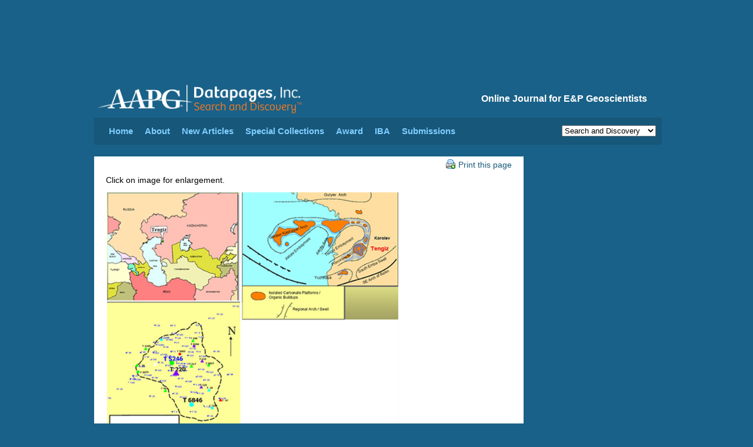

--- FILE ---
content_type: text/html;charset=UTF-8
request_url: https://www.searchanddiscovery.com/documents/2008/08044weber/images/fig01.htm
body_size: 4280
content:
<html>
<head>
<!-- head-meta.ftl -->
<meta http-equiv="x-ua-compatible" content="IE=Edge"/> 
<meta http-equiv="Content-Type" content="text/html; charset=UTF-8" />
<meta charset="UTF-8" />

<!-- head-css.ftl -->
<link href="/css/datapages.css" rel="stylesheet" type="text/css" />
<link href="/css/article.css" rel="stylesheet" type="text/css" />
<link href="/css/print.css" rel="stylesheet" type="text/css" media="print"  />
<link href="/css/search.css?cachebuster=123" rel="stylesheet" type="text/css" />
<link href="/css/bluepage-adjustments.css" rel="stylesheet" type="text/css" />

<!-- page specific styles-->



<!-- head-javascript.ftl -->
<script src="https://code.jquery.com/jquery-1.12.4.min.js" integrity="sha256-ZosEbRLbNQzLpnKIkEdrPv7lOy9C27hHQ+Xp8a4MxAQ=" crossorigin="anonymous" type="c184a09ca080b65c9f144dda-text/javascript"></script>
<script src="//code.jquery.com/ui/1.10.3/jquery-ui.min.js" type="c184a09ca080b65c9f144dda-text/javascript"></script>

<script src="/javascript/datapages.js" type="c184a09ca080b65c9f144dda-text/javascript"></script>
<script src="/javascript/bluepage-adjustments.js" type="c184a09ca080b65c9f144dda-text/javascript"></script>

<script src="/javascript/jquery.cookie.js" type="c184a09ca080b65c9f144dda-text/javascript"></script>


<script src="/javascript/google-analytics.js" type="c184a09ca080b65c9f144dda-text/javascript"></script>

<script src="/javascript/pdfz.js" type="c184a09ca080b65c9f144dda-text/javascript"></script>

<!-- Start of HubSpot Embed Code -->
<script type="c184a09ca080b65c9f144dda-text/javascript" id="hs-script-loader" async defer src="//js.hs-scripts.com/42500357.js"></script>
<!-- End of HubSpot Embed Code -->

<script type="c184a09ca080b65c9f144dda-text/javascript">
  var googletag = googletag || {};
  googletag.cmd = googletag.cmd || [];
  (function() {
    var gads = document.createElement('script');
    gads.async = true;
    gads.type = 'text/javascript';
    var useSSL = 'https:' == document.location.protocol;
    gads.src = (useSSL ? 'https:' : 'http:') +
      '//www.googletagservices.com/tag/js/gpt.js';
    var node = document.getElementsByTagName('script')[0];
    node.parentNode.insertBefore(gads, node);
  })();
</script>

<script defer type="c184a09ca080b65c9f144dda-text/javascript" src=https://www.aapg.org/js/custom-js/jquery.dfp.min.js></script>
<script defer type="c184a09ca080b65c9f144dda-text/javascript">
$(document).ready(function(){
  $('.adslot').dfp(
    {
      dfpID:'65958724',
      setCentering:true,
      collapseEmptyDivs:true,
      enableSingleRequest:true,
      url:window.location.toString(),
          sizeMapping: {
            'SDWeb_Leaderboard': [
                {browser: [0, 0], ad_sizes: [728, 90]}
            ],
            'SDWeb_Skyscraper_160x600': [
                {browser: [0, 0], ad_sizes: [160, 600]}
            ]
            }
   }
  );
});
</script>


<!-- page specific scripts-->



<title>Location maps. Caspian Region, North Caspian paleogeography, and Tengiz base map showing well locations.</title>



</head>
<body>

<!--BEGIN Wrapper-->
<div id="wrapper">

<div class="adslot" id="SDWeb_Leaderboard" data-size-mapping="SDWeb_Leaderboard" style="min-height:90px; padding-top: 20px; "></div>

<!-- Google Tag Manager (noscript) 20 Sept 2022; Don Fick; Production-->
<noscript><iframe src="https://www.googletagmanager.com/ns.html?id=GTM-NTJV3LP"
height="0" width="0" style="display:none;visibility:hidden"></iframe></noscript>
<!-- End Google Tag Manager (noscript) -->


<!-- header-navigation.ftl -->
<div id="header"><!--Header-->

		<div id="branding">

			<div id="tagline"><h1>Online Journal for E&amp;P Geoscientists</h1></div>

			<div id="logo"><a href="/"><img alt="Datapages, Inc." height="55" src="/images/dp_search_discovery_logo.svg" /></a></div>

		</div>
		<!--
		<div id="branding-print">
        	<h1>AAPG Datapages/Search and Discovery</h1>
            <h2>Online Journal for E&amp;P Geoscientists</h2>
        </div>
		-->
		
</div><!--Header Close-->


<!-- 
<div width="100%" cellspacing="0" cellpadding="0" style="background: ivory;padding: 10px;margin-top: 15px;margin-bottom:15px">
                    <span>Datapages websites will be offline for Maintenance for 1 hour, Friday July 25th beginning at 1 pm CDT</span>
            </div>
 -->
<!--NAVIGATION-->

	<div id="navigation">
		
    <ul id="nav">
          <li><a href="/index.html">Home</a></li>
          <li><a href="/about.html">About</a></li>
          <li><a href="/whats-new.html">New Articles</a></li>
          <li><a href="">Special Collections</a>

			<ul>
				<li><a href="/specialcollections/ar.html">AAPG Africa Region Meetings</a></li>
				<li><a href="/specialcollections/apr.html">AAPG Asia Pacific Regional Meetings</a></li>		
				<li><a href="/specialcollections/pm.htm">AAPG DPA Playmaker Forums</a></li>
				<li><a href="/specialcollections/es.html">AAPG Eastern Section Meetings</a></li>
				<li><a href="/specialcollections/gtwlist.html">AAPG Education Directorate</a></li>
				<li><a href="/specialcollections/emd.htm">AAPG Energy Minerals Division</a></li>
				<li><a href="/specialcollections/hc.html">AAPG Hedberg Conferences&nbsp;&nbsp;&nbsp;&nbsp;&nbsp;&nbsp;</a></li>
				<li><a href="/specialcollections/eposters.html">AAPG ePosters &nbsp;&nbsp;&nbsp;&nbsp;</a></li>
				<li><a href="/specialcollections/erm.html">AAPG Europe Region Meetings</a></li>
                <li><a href="/specialcollections/lar.htm">AAPG Latin America & Caribbean Region</a></li>
				<li><a href="/specialcollections/mc.html">AAPG Mid-Continent Section Meetings</a></li>
				<li><a href="/specialcollections/mer.html">AAPG Middle East Meetings</a></li>
				<li><a href="/specialcollections/ps.html">AAPG Pacific Section Meetings</a></li>
				<li><a href="/specialcollections/rm.html">AAPG Rocky Mountain Section Meetings</a></li>
				<li><a href="/specialcollections/sws.html">AAPG Southwest Section Meetings</a></li>
				<li><a href="/specialcollections/ehh.html">Explorer Historical Highlights</a></li>
				<li><a href="/specialcollections/thenext100yearsofenergy.html">The Next 100 Years of Energy</a></li>
				<li><a href="/specialcollections/discoverythinking.html">Discovery Thinking Forums</a></li>
				<li><a href="/specialcollections/gcags.html">GCAGS Conventions &nbsp;&nbsp;&nbsp;&nbsp;&nbsp;&nbsp;&nbsp;&nbsp;&nbsp;&nbsp;&nbsp;&nbsp;&nbsp;&nbsp;&nbsp;&nbsp;&nbsp;&nbsp;&nbsp;&nbsp;</a></li>
				
				<li><a href="/specialcollections/cspg.html">GeoConvention (CSPG) &nbsp;&nbsp;&nbsp;&nbsp;&nbsp;&nbsp;&nbsp;&nbsp;&nbsp;&nbsp;&nbsp;&nbsp;&nbsp;&nbsp;&nbsp;&nbsp;&nbsp;&nbsp;&nbsp;&nbsp;</a></li>
										
				<li><a href="/specialcollections/GCtoc.html">Geophysical Corner Articles</a></li>
				<li><a href="/specialcollections/papg.htm">PAPG-ACT Conventions</a></li>
				<li><a href="/specialcollections/pdr.html">Petroleum Drilling Techniques</a></li>
				<li><a href="/specialcollections/tgs.html">Tulsa Geological Society Presentations</a></li>
				<li><a href="/specialcollections/etf.html">Energy Transition Forum</a></li>
			   
			   				
												
				
			</ul>


           </li>
			
			<li><a href="/shelton-award.html">Award</a></li>
			
			<li><a href="">IBA</a>
				<ul>
					<li><a href="/iba/ibawinners.htm">Current Champions</a></li>
					
					<li><a href="/iba/ibacompetitors.htm">IBA Competitors 2015 &nbsp;&nbsp;&nbsp;&nbsp;&nbsp;&nbsp;&nbsp;&nbsp;&nbsp;&nbsp;&nbsp;&nbsp;&nbsp;&nbsp;&nbsp;&nbsp;&nbsp;&nbsp;&nbsp;&nbsp;&nbsp;&nbsp;&nbsp;&nbsp;&nbsp;&nbsp;</a></li>
					
				</ul>	
          
		  <li><a href="/submissions.html">Submissions</a></li>
          </ul>
      
      

<div id="dropitdown" class="print noprint">      
<form name="theForm" action="openwebsite">
<select name="site" size="1" onchange="if (!window.__cfRLUnblockHandlers) return false; formHandler(this.form)" data-cf-modified-c184a09ca080b65c9f144dda-="">
  <option value="http://www.datapages.com/">Datapages Home</option>
  <option value="http://search.datapages.com/">Archives</option>
  <option value="http://payperview.datapages.com/">Pay-Per-View Archives</option>
  <option value="http://www.searchanddiscovery.com/" selected="selected">Search and Discovery</option>
  <option value="http://www.datapages.com/Services/GISUDRIL.aspx">GIS-UDRIL Subscribers</option>
  <option value="http://www.datapages.com/Services/GISUDRIL/OpenFiles.aspx">GIS Open Files</option>
  <option value="http://bookstore.aapg.org/">AAPG Bookstore</option>
  <option value="http://www.aapg.org/">AAPG Home</option>
 </select>
</form>
</div>  



            
</div>
<!--END NAVIGATION--> 

<!--BEGIN CONTENT-->     
<div id="content"> 
    <!--BEGIN Article-->
	<div id="article">      

		<div class="article-alternative noprint">
			<p>
            <a href="javascript:window.print();"><img alt="Datapages, Inc." src="/aa-images/printicon_small.gif" width="16" height="16" class="inline-icon" />Print this page</a>
			</p>
		</div>
        
<p>Click on image for enlargement.</p><p><a href="fig01lg.jpg"><img border="0" src="fig01.jpg" width="500"/></a></p><p>Location maps. Caspian Region (upper left), North Caspian paleogeography (upper right), and Tengiz base map (lower) showing well locations.</p>

    </div>
	<!--End Article-->


    <!-- Begin FOOTER -->

<!-- big-footer.ftl -->
<div id="contentsub" class="noprint">
  
<div id="column_noline">
   
<h1><b><a href="https://www.searchanddiscovery.com">Search and Discovery</a></b><br />Featured Articles</h1>
<ul>
<li><a href="https://www.searchanddiscovery.com/abstracts/pdf/2025/91209ice/index.htm" target="_blank">&raquo; 2024 AAPG ICE Abstracts</a></li>
<li><a href="https://www.searchanddiscovery.com/documents/2025/70414demis/ndx_demis.pdf" target="_blank">&raquo; Oil Prices in Near Future</a></li>
<li><a href="https://www.searchanddiscovery.com/documents/2025/80751maende/ndx_maende.pdf" target="_blank">&raquo; Lithium in the Smackover Formation</a></li>
</ul>
 </div>
   <div class="column">
      <h1><a href="http://archives.datapages.com/"><b>Archives</b><br />&nbsp;</a></h1>
        <ul>
          <li><a href="https://archives.datapages.com/data/browse/australian-petroleum-production-exploration-association-appea-journal/" target="_blank">&raquo; APPEA</a></li>
          <li><a href="https://archives.datapages.com/data/browse/geo-expro-magazine/" target="_blank">&raquo; GeoExPro</a></li>
          <li><a href="https://archives.datapages.com/data/browse/journal-of-sedimentary-research-sepm/" target="_blank">&raquo; SEPM</a></li>
          <li><a href="https://archives.datapages.com/data/browse/west-texas-geological-society/" target="_blank">&raquo; WTGS</a></li>
          <li><a href="https://www.datapages.com/subscription-information" target="_blank">&raquo; Subscription Information</a></li>
      </ul>
  </div>
  <div class="column">
        <h1><b><a href="http://store.aapg.org" target="_blank">AAPG Store</a></b><br />Featured Digital Pubs</h1>
         <ul>
          <li><a href="https://store.aapg.org/searchresults.aspx?categoryid=24" target="_blank">&raquo; COSUNA Charts</a></li>
		  <li><a href="https://store.aapg.org/searchresults.aspx?categoryid=26" target="_blank">&raquo; Highway Maps</a></li>
		  <li><a href="https://store.aapg.org/searchresults.aspx?categoryid=36" target="_blank">&raquo; Special Pubs Downloads</a></li>
		  <li><a href="https://store.aapg.org/searchresults.aspx?categoryid=34" target="_blank">&raquo; RMAG Maps</a></li>
    </ul>
  </div>
    <div class="column">
        <h1><b>GIS Map Publishing Program <br /></b></h1>
          <ul class="nopadding">
          <li><a href="http://www.datapages.com/gis-map-publishing-program" target="_blank">&raquo; GIS Maps Overview </a></li>
          <li><a href="http://deo.datapages.com/" target="_blank">&raquo; DEO-GIS (Subscription)</a></li>
          <li><a href="http://www.datapages.com/gis-map-publishing-program" target="_blank">&raquo; GIS-UDRIL (Subscription)</a></li>
          <li><a href="http://www.datapages.com/gis-map-publishing-program/gis-open-files">&raquo; GIS Open Files (Free)</a></li><!--<li><img alt="GIS-UDRIL" height="75" src="/Portals/3/img/world.png" width="168" /></li>--></li>

          

      </ul>
  </div>
</div>
 
    <!-- END FOOTER -->

</div>
<!-- END CONTENT -->

<!-- Begin Rail-->
<div id="rail" class="print noprint">
<!-- rail.ftl -->
<div class="adwrapper">
<div class="adslot" id="SDWeb_Skyscraper_160x600" data-size-mapping="SDWeb_Skyscraper_160x600"></div>
</div></div>
<!--Rail Close-->

<!-- searchandiscovery-utility-footer.ftl -->
<div id="footer" class="print noprint">

	<div id="footernavigation">      

<div id ="footer-links" style="float:right; margin-top:10px">

<div style="float:left; margin-top:-10px; padding right:10px">


<!-- <a href="http://twitter.com/datapages" target="_blank"><img alt="follow datapages on twitter!" src="/images/twitter_icon.png" width="30" height="30"></a> --></div>&nbsp;&nbsp;  &nbsp;&nbsp; <a href="https://www.searchanddiscovery.com/terms-of-use.html" class="footer">TERMS AND CONDITIONS</a>&nbsp;&nbsp;    &nbsp;&nbsp;<a href="https://www.searchanddiscovery.com/sitemap.html">SITE MAP</a>&nbsp;&nbsp;   

&nbsp;&nbsp;<script type="c184a09ca080b65c9f144dda-text/javascript">
		<!--
		showEmailLink("sd","aapg.org","WEBSITE COMMENTS");
		//-->
	     </script>&nbsp;&nbsp;    &nbsp;&nbsp;<a href="http://www.aapg.org/" target="_blank">AAPG HOME</a>&nbsp;&nbsp;&nbsp;&nbsp;&nbsp;&nbsp;&nbsp;&nbsp;&nbsp;&nbsp;&nbsp;&nbsp;



</div>

<div id="copyright">Copyright &copy; <script type="c184a09ca080b65c9f144dda-text/javascript">document.write(new Date().getFullYear())</script>
 Datapages, Inc. All rights reserved</div>
	</div>
	
</div>
<script src="https://www.searchanddiscovery.com/javascript/portamento.js" type="c184a09ca080b65c9f144dda-text/javascript"></script>
</div>
<!--Wrapper Close-->

<script src="/cdn-cgi/scripts/7d0fa10a/cloudflare-static/rocket-loader.min.js" data-cf-settings="c184a09ca080b65c9f144dda-|49" defer></script><script>(function(){function c(){var b=a.contentDocument||a.contentWindow.document;if(b){var d=b.createElement('script');d.innerHTML="window.__CF$cv$params={r:'9c1e270d2d5f7089',t:'MTc2OTA3NTQ4Mw=='};var a=document.createElement('script');a.src='/cdn-cgi/challenge-platform/scripts/jsd/main.js';document.getElementsByTagName('head')[0].appendChild(a);";b.getElementsByTagName('head')[0].appendChild(d)}}if(document.body){var a=document.createElement('iframe');a.height=1;a.width=1;a.style.position='absolute';a.style.top=0;a.style.left=0;a.style.border='none';a.style.visibility='hidden';document.body.appendChild(a);if('loading'!==document.readyState)c();else if(window.addEventListener)document.addEventListener('DOMContentLoaded',c);else{var e=document.onreadystatechange||function(){};document.onreadystatechange=function(b){e(b);'loading'!==document.readyState&&(document.onreadystatechange=e,c())}}}})();</script></body>
</html>

--- FILE ---
content_type: text/css
request_url: https://www.searchanddiscovery.com/css/article.css
body_size: 674
content:

#article, #toc {
    width: 710px;
    background-color: #FFFFFF;
	padding: 0 10px 10px 10px;
    font-size: 1.2em;
}

#article a, #toc a {
    color: #16577A;
    text-decoration: none;
}

#article a:visited, #toc a:visited {
	color: #801a46; 
}

#article h1 a,
#article h2 a,
#article h3 a,
#article h4 a,
#toc h1 a,
#toc h2 a,
#toc h3 a,
#toc h4 a  {
	text-decoration: underline;
}


#article a:hover,
#toc a:hover {
    color: #16577A;
    text-decoration: underline;
}

#article h1 {
    font-size: 1.9em;
    font-family: Verdana, sans-serif;
    font-weight: bold;
    line-height: 1.3;
    color: #16577A;
    padding: 2px 10px 10px 10px;
}

#article h2 {
    font-size: 1.5em;
    font-family: Verdana, sans-serif;
    font-weight: bold;
    line-height: 1.3;
    color: #16577A;
    padding: 12px 10px 10px 10px;
}

#article h3, #toc h3 {
    font-size: 1.4em;
    font-family: Verdana, sans-serif;
    font-weight: normal;
    line-height: 1.3;
    color: #16577A;
    padding: 12px 10px 10px 10px;
}

#article p, #toc p{
    font-size: 1.2em;
    font-weight: normal;
    color: #000000;
	line-height: 1.4;
	padding: 6px 10px 10px 10px;
}

#article sup, #toc sup {
	font-size: 0.8em;
	vertical-align: super;
	font-weight: normal;
}

#article ul, #toc ul {
	padding: 0 10px 4px 10px;
}

#article li, #toc li {
	font-family: Verdana, sans-serif;
    font-size: 1.2em;
    font-weight: normal;
    color: #000000;
	line-height: 1.4;
	list-style-type: disc;
	margin-left: 2em;
	padding: 0 0 6px 0;
}

/* Article Alternative */

#article div.article-alternative p, #toc div.article-alternative p {
	text-align: right;
}

/* Article Breadcrumb */

#article .article-breadcrumb {
    display:inline;
}

#article p.article-breadcrumb-left {
    float:left;
    margin-top: 5px;
}

#article p.article-breadcrumb-right {
    float:right;
}

#article div.article-breadcrumb-space {
    margin-bottom: 15px;
    clear: both;
}

#article .article-breadcrumb a:visited, #article .article-breadcrumb a {
    color: #16577A;
}

/* Article Copyright */

#article .copyright {
    font-size:10px;
}

/* Article Meta */

#article div.article-headnotes {
	padding-top: 10px;
}

#article div.article-headnotes p {
	font-size: 0.95em;
	padding: 0 0 3px 0;
}

#article div.article-meta {
	padding: 8px 20px 12px 20px;
	border-top: 1px solid #798198;
	border-bottom: 1px solid #798198;
	margin: 5px 0 10px 0;
}

#article div.article-meta p {
	padding: 0 10px 3px 10px;
}

#article p.article-author {
	font-size: 1.4em;
	font-weight: bold;
}

#article p.article-publication {
	font-size: 1.3em;
}

#article p.article-date {
}

#article .figure-list {
	padding: 3px 20px 7px 25px;
}

#article .figure-list table tr td {
	vertical-align: middle;
}

#article .figure-list p {
	font-size: 1.1em;
	padding: 3px 10px 3px 5px;
}

.inline-icon {
	padding-right: 5px;
	vertical-align: -2px;
}

.pipe {
	color: #798198;
	padding: 0 5px 0 5px;
}

hr {
	border: none;
	border-top: 1px solid #798198;
}

table {
	border-collapse: collapse;
}

#article li.simple {
	list-style-type: none;
}



 /* TOC */

#toc h1 {
    font-size: 1.9em;
    font-family: Verdana, sans-serif;
    font-weight: bold;
    line-height: 1.3;
    color: #16577A;
    padding: 2px 10px 8px 10px;
}

#toc h2 {
    font-size: 1.5em;
    font-family: Verdana, sans-serif;
    font-weight: bold;
    line-height: 1.3;
    color: #16577A;
    padding: 6px 10px 10px 10px;
}
#toc-list div.alphabet {
	margin-left: 10px;
}

#toc-list p.toc-article-title {
	font-size: 1.2em;
	font-weight: bold;
	padding: 10px 15px 0px 10px;
} 

#toc-list p.toc-article-author {
	font-size: 1.0em;
	padding: 2px 10px 0px 10px;
}

.toc-smartphonelogo {
	float: left;
	margin: 0px 5px 0px 0px;
	width: 50px;
	height: 50px;
	display: inline;
	border: none;
	vertical-align: bottom;
}

.toc-extra span {
	vertical-align: bottom;

}
#toc .toc-meta {
	padding-top:2px;
}



#toc div.article-meta p {
	padding: 0 10px 3px 10px;
}

#toc p.article-author {
	font-size: 1.4em;
	font-weight: bold;
}

#toc p.article-publication {
	font-size: 1.3em;
}

#toc p.article-date {
}

#toc .figure-list {
	padding: 3px 20px 7px 25px;
}

#toc .figure-list table tr td {
	vertical-align: middle;
}

#toc .figure-list p {
	font-size: 1.1em;
	padding: 3px 10px 3px 5px;
}

/* TOC Meta */

#toc div.toc-meta {
	padding: 8px 20px 12px 20px;
	border-top: 1px solid #798198;
	border-bottom: 1px solid #798198;
	margin: 5px 0 10px 0;
}

#toc p.toc-dates {
	font-weight: bold;
    color: #16577A;
}



--- FILE ---
content_type: application/javascript; charset=UTF-8
request_url: https://www.searchanddiscovery.com/cdn-cgi/challenge-platform/h/b/scripts/jsd/d251aa49a8a3/main.js?
body_size: 8451
content:
window._cf_chl_opt={AKGCx8:'b'};~function(F6,rH,rY,rw,rV,ri,rJ,rS,F0,F1){F6=G,function(e,x,Fw,F5,F,m){for(Fw={e:605,x:508,F:424,m:457,v:446,g:592,C:453,E:460,D:596,c:560},F5=G,F=e();!![];)try{if(m=-parseInt(F5(Fw.e))/1*(-parseInt(F5(Fw.x))/2)+parseInt(F5(Fw.F))/3*(parseInt(F5(Fw.m))/4)+parseInt(F5(Fw.v))/5*(-parseInt(F5(Fw.g))/6)+parseInt(F5(Fw.C))/7+parseInt(F5(Fw.E))/8+parseInt(F5(Fw.D))/9+-parseInt(F5(Fw.c))/10,m===x)break;else F.push(F.shift())}catch(v){F.push(F.shift())}}(f,347722),rH=this||self,rY=rH[F6(500)],rw=null,rV=rR(),ri=function(v1,v0,mO,mb,mn,mJ,FQ,x,F,m,g){return v1={e:612,x:590,F:419},v0={e:397,x:606,F:559,m:628,v:606,g:559,C:430,E:509,D:559,c:405,Q:516,j:606,h:552,T:606,o:421,y:528,U:619,Z:616,X:421,N:569,d:487,A:389,k:517,l:606,I:415,H:598,Y:416,s:598,L:606},mO={e:429,x:526,F:530,m:545},mb={e:557},mn={e:545,x:598,F:438,m:497,v:485,g:438,C:438,E:485,D:584,c:557,Q:509,j:488,h:516,T:398,o:505,y:566,U:597,Z:516,X:569,N:583,d:545,A:436,k:616,l:553,I:523,H:397,Y:533,s:505,L:606,W:609,a:568,K:597,M:516,P:606,z:397,R:431,V:481,B:516,i:557,J:578,S:467,n:525,b:493,O:566,f0:581,f1:557,f2:394,f3:459,f4:528,f5:516,f6:606,f7:575,f8:616,f9:595,ff:488,fG:450,fe:516,fx:517},mJ={e:488},FQ=F6,x={'mXLzo':function(C,E){return C==E},'IxHeJ':function(C,E){return C(E)},'MezYP':function(C,E){return C>E},'GjwCO':function(C,E){return C<E},'Vrlmz':function(C,E){return C>E},'vFgZv':function(C,E){return E|C},'mhLQU':function(C,E){return C<<E},'yfvDC':function(C,E){return E&C},'ezEuf':function(C,E){return C(E)},'VEqbS':function(C,E){return C<<E},'lQHUU':function(C,E){return C(E)},'SyXbe':function(C,E){return C>E},'NATkE':function(C,E){return C<E},'xHvOt':function(C,E){return E|C},'VlPwW':function(C,E){return C>E},'pCdFn':function(C,E){return C<E},'OUlrV':function(C,E){return C>E},'WLJeh':function(C,E){return C<<E},'iMBzA':function(C,E){return C&E},'aflbJ':function(C,E){return E|C},'TpKoo':function(C,E){return C-E},'PbPyj':function(C,E){return C>E},'QylPY':function(C,E){return E|C},'gJWzJ':function(C,E){return E&C},'suXin':function(C,E){return C<E},'pgves':function(C,E){return E|C},'bwOuZ':function(C,E){return C-E},'BllhS':function(C,E){return E===C},'JmJKA':FQ(v1.e),'dgBYY':function(C,E){return E!=C},'uFcwm':function(C,E){return C==E},'IzqgG':function(C,E){return E*C},'hypgl':function(C,E){return C(E)},'PXRiS':function(C,E){return C*E},'cIyal':function(C,E){return E!=C},'idatE':function(C,E){return C==E},'FjqiE':function(C,E){return C*E},'MayTH':function(C,E){return C(E)},'BJUEs':function(C,E){return C===E},'LbbWI':function(C,E){return C+E}},F=String[FQ(v1.x)],m={'h':function(C,mi,Fj){return mi={e:468,x:598},Fj=FQ,x[Fj(mJ.e)](null,C)?'':m.g(C,6,function(E,Fp){return Fp=Fj,Fp(mi.e)[Fp(mi.x)](E)})},'g':function(C,E,D,Fh,Q,j,T,o,y,U,Z,X,N,A,I,H,Y,s,W,K){if(Fh=FQ,C==null)return'';for(j={},T={},o='',y=2,U=3,Z=2,X=[],N=0,A=0,I=0;I<C[Fh(mn.e)];I+=1)if(H=C[Fh(mn.x)](I),Object[Fh(mn.F)][Fh(mn.m)][Fh(mn.v)](j,H)||(j[H]=U++,T[H]=!0),Y=o+H,Object[Fh(mn.g)][Fh(mn.m)][Fh(mn.v)](j,Y))o=Y;else{if(Object[Fh(mn.C)][Fh(mn.m)][Fh(mn.E)](T,o)){if(x[Fh(mn.D)](256,o[Fh(mn.c)](0))){for(Q=0;x[Fh(mn.Q)](Q,Z);N<<=1,x[Fh(mn.j)](A,E-1)?(A=0,X[Fh(mn.h)](D(N)),N=0):A++,Q++);for(s=o[Fh(mn.c)](0),Q=0;x[Fh(mn.T)](8,Q);N=x[Fh(mn.o)](x[Fh(mn.y)](N,1),x[Fh(mn.U)](s,1)),E-1==A?(A=0,X[Fh(mn.Z)](x[Fh(mn.X)](D,N)),N=0):A++,s>>=1,Q++);}else if(Fh(mn.N)!==Fh(mn.N)){if(W=I[D],W==='f'&&(W='N'),I[W]){for(K=0;K<H[Y[s]][Fh(mn.d)];-1===L[W][Fh(mn.A)](W[N[K]][K])&&(x[Fh(mn.k)](M,P[z[R]][K])||V[W][Fh(mn.Z)]('o.'+B[i[J]][K])),K++);}else S[W]=y[A[O]][Fh(mn.l)](function(f3){return'o.'+f3})}else{for(s=1,Q=0;Q<Z;N=x[Fh(mn.I)](N,1)|s,A==E-1?(A=0,X[Fh(mn.Z)](x[Fh(mn.H)](D,N)),N=0):A++,s=0,Q++);for(s=o[Fh(mn.c)](0),Q=0;x[Fh(mn.Y)](16,Q);N=x[Fh(mn.s)](N<<1.42,s&1.61),E-1==A?(A=0,X[Fh(mn.Z)](D(N)),N=0):A++,s>>=1,Q++);}y--,x[Fh(mn.j)](0,y)&&(y=Math[Fh(mn.L)](2,Z),Z++),delete T[o]}else for(s=j[o],Q=0;x[Fh(mn.W)](Q,Z);N=x[Fh(mn.a)](N<<1,x[Fh(mn.K)](s,1)),E-1==A?(A=0,X[Fh(mn.M)](D(N)),N=0):A++,s>>=1,Q++);o=(y--,0==y&&(y=Math[Fh(mn.P)](2,Z),Z++),j[Y]=U++,x[Fh(mn.z)](String,H))}if(o!==''){if(Object[Fh(mn.C)][Fh(mn.m)][Fh(mn.v)](T,o)){if(x[Fh(mn.R)](256,o[Fh(mn.c)](0))){for(Q=0;x[Fh(mn.V)](Q,Z);N<<=1,A==E-1?(A=0,X[Fh(mn.B)](x[Fh(mn.z)](D,N)),N=0):A++,Q++);for(s=o[Fh(mn.i)](0),Q=0;x[Fh(mn.J)](8,Q);N=x[Fh(mn.S)](N,1)|x[Fh(mn.n)](s,1),A==E-1?(A=0,X[Fh(mn.M)](D(N)),N=0):A++,s>>=1,Q++);}else{for(s=1,Q=0;Q<Z;N=x[Fh(mn.b)](x[Fh(mn.O)](N,1),s),A==x[Fh(mn.f0)](E,1)?(A=0,X[Fh(mn.B)](D(N)),N=0):A++,s=0,Q++);for(s=o[Fh(mn.f1)](0),Q=0;x[Fh(mn.f2)](16,Q);N=x[Fh(mn.f3)](x[Fh(mn.y)](N,1),x[Fh(mn.f4)](s,1)),A==E-1?(A=0,X[Fh(mn.f5)](D(N)),N=0):A++,s>>=1,Q++);}y--,y==0&&(y=Math[Fh(mn.f6)](2,Z),Z++),delete T[o]}else for(s=j[o],Q=0;x[Fh(mn.f7)](Q,Z);N=s&1|N<<1,A==E-1?(A=0,X[Fh(mn.Z)](x[Fh(mn.f8)](D,N)),N=0):A++,s>>=1,Q++);y--,0==y&&Z++}for(s=2,Q=0;Q<Z;N=x[Fh(mn.f9)](N<<1.56,s&1.97),x[Fh(mn.ff)](A,E-1)?(A=0,X[Fh(mn.Z)](D(N)),N=0):A++,s>>=1,Q++);for(;;)if(N<<=1,A==x[Fh(mn.fG)](E,1)){X[Fh(mn.fe)](D(N));break}else A++;return X[Fh(mn.fx)]('')},'j':function(C,Fq){if(Fq=FQ,x[Fq(mO.e)](x[Fq(mO.x)],Fq(mO.F)))x();else return C==null?'':C==''?null:m.i(C[Fq(mO.m)],32768,function(D,FT){return FT=Fq,C[FT(mb.e)](D)})},'i':function(C,E,D,Fo,Q,j,T,o,y,U,Z,X,N,A,I,H,s,Y){for(Fo=FQ,Q=[],j=4,T=4,o=3,y=[],X=x[Fo(v0.e)](D,0),N=E,A=1,U=0;3>U;Q[U]=U,U+=1);for(I=0,H=Math[Fo(v0.x)](2,2),Z=1;x[Fo(v0.F)](Z,H);Y=X&N,N>>=1,x[Fo(v0.m)](0,N)&&(N=E,X=D(A++)),I|=Z*(0<Y?1:0),Z<<=1);switch(I){case 0:for(I=0,H=Math[Fo(v0.v)](2,8),Z=1;x[Fo(v0.g)](Z,H);Y=X&N,N>>=1,N==0&&(N=E,X=D(A++)),I|=x[Fo(v0.C)](x[Fo(v0.E)](0,Y)?1:0,Z),Z<<=1);s=F(I);break;case 1:for(I=0,H=Math[Fo(v0.v)](2,16),Z=1;x[Fo(v0.D)](Z,H);Y=X&N,N>>=1,0==N&&(N=E,X=D(A++)),I|=(0<Y?1:0)*Z,Z<<=1);s=x[Fo(v0.c)](F,I);break;case 2:return''}for(U=Q[3]=s,y[Fo(v0.Q)](s);;){if(A>C)return'';for(I=0,H=Math[Fo(v0.j)](2,o),Z=1;Z!=H;Y=N&X,N>>=1,0==N&&(N=E,X=D(A++)),I|=x[Fo(v0.h)](x[Fo(v0.E)](0,Y)?1:0,Z),Z<<=1);switch(s=I){case 0:for(I=0,H=Math[Fo(v0.T)](2,8),Z=1;x[Fo(v0.o)](Z,H);Y=x[Fo(v0.y)](X,N),N>>=1,x[Fo(v0.U)](0,N)&&(N=E,X=D(A++)),I|=(0<Y?1:0)*Z,Z<<=1);Q[T++]=x[Fo(v0.Z)](F,I),s=T-1,j--;break;case 1:for(I=0,H=Math[Fo(v0.T)](2,16),Z=1;x[Fo(v0.X)](Z,H);Y=N&X,N>>=1,N==0&&(N=E,X=x[Fo(v0.N)](D,A++)),I|=x[Fo(v0.d)](0<Y?1:0,Z),Z<<=1);Q[T++]=x[Fo(v0.A)](F,I),s=T-1,j--;break;case 2:return y[Fo(v0.k)]('')}if(j==0&&(j=Math[Fo(v0.l)](2,o),o++),Q[s])s=Q[s];else if(x[Fo(v0.I)](s,T))s=U+U[Fo(v0.H)](0);else return null;y[Fo(v0.Q)](s),Q[T++]=x[Fo(v0.Y)](U,s[Fo(v0.s)](0)),j--,U=s,j==0&&(j=Math[Fo(v0.L)](2,o),o++)}}},g={},g[FQ(v1.F)]=m.h,g}(),rJ={},rJ[F6(600)]='o',rJ[F6(466)]='s',rJ[F6(622)]='u',rJ[F6(599)]='z',rJ[F6(601)]='n',rJ[F6(393)]='I',rJ[F6(515)]='b',rS=rJ,rH[F6(511)]=function(x,F,g,C,vq,vh,vp,vj,FX,E,Q,j,h,T,o,y){if(vq={e:475,x:623,F:494,m:477,v:462,g:444,C:489,E:445,D:614,c:480,Q:407,j:545,h:410,T:399,o:464,y:541,U:484,Z:563,X:618,N:519},vh={e:627,x:572,F:545,m:454},vp={e:611,x:475,F:438,m:497,v:485,g:516,C:412,E:557,D:469,c:413,Q:486,j:516},vj={e:437},FX=F6,E={'EoHGw':function(U,Z){return U==Z},'TAjPW':function(U,Z){return U-Z},'nmAJq':FX(vq.e),'ZmPnX':function(U,Z){return U<Z},'fhxfp':function(U,Z){return U===Z},'ryBQu':function(U,Z,X,N){return U(Z,X,N)},'eqXyY':FX(vq.x),'HLPid':function(U,Z){return U+Z},'fiowh':function(U,Z,X){return U(Z,X)},'PxZUW':function(U,Z){return U+Z},'mboFD':function(U,Z,X){return U(Z,X)},'SiuAX':function(U,Z,X){return U(Z,X)}},null===F||E[FX(vq.F)](void 0,F))return C;for(Q=rO(F),x[FX(vq.m)][FX(vq.v)]&&(Q=Q[FX(vq.g)](x[FX(vq.m)][FX(vq.v)](F))),Q=x[FX(vq.C)][FX(vq.E)]&&x[FX(vq.D)]?x[FX(vq.C)][FX(vq.E)](new x[(FX(vq.D))](Q)):function(U,Ft,Z){for(Ft=FX,U[Ft(vh.e)](),Z=0;E[Ft(vh.x)](Z,U[Ft(vh.F)]);U[Z+1]===U[Z]?U[Ft(vh.m)](Z+1,1):Z+=1);return U}(Q),j='nAsAaAb'.split('A'),j=j[FX(vq.c)][FX(vq.Q)](j),h=0;h<Q[FX(vq.j)];T=Q[h],o=E[FX(vq.h)](rb,x,F,T),j(o)?(y=o==='s'&&!x[FX(vq.T)](F[T]),E[FX(vq.o)]===E[FX(vq.y)](g,T)?E[FX(vq.U)](D,E[FX(vq.Z)](g,T),o):y||E[FX(vq.X)](D,g+T,F[T])):E[FX(vq.N)](D,g+T,o),h++);return C;function D(U,Z,vQ,FA,X){if(vQ={e:550},FA=FX,X={'qtJUi':function(N,A){return N|A},'pcIhU':function(N,A){return N<<A},'YtVmS':function(N,A,FN){return FN=G,E[FN(vQ.e)](N,A)},'DcIEh':function(N,A,Fd){return Fd=G,E[Fd(vj.e)](N,A)}},E[FA(vp.e)]===FA(vp.x))Object[FA(vp.F)][FA(vp.m)][FA(vp.v)](C,Z)||(C[Z]=[]),C[Z][FA(vp.g)](U);else{for(z=1,R=0;V<B;J=X[FA(vp.C)](S<<1,h),x==O-1?(f0=0,f1[FA(vp.g)](f2(f3)),f4=0):f5++,f6=0,i++);for(f7=f8[FA(vp.E)](0),f9=0;16>ff;fe=X[FA(vp.D)](fx,1)|1.45&fr,X[FA(vp.c)](fF,X[FA(vp.Q)](fm,1))?(fv=0,fg[FA(vp.j)](fC(fE)),fD=0):fc++,fQ>>=1,fG++);}}},F0=F6(630)[F6(510)](';'),F1=F0[F6(480)][F6(407)](F0),rH[F6(617)]=function(x,F,vX,Fk,m,v,g,C,E){for(vX={e:554,x:625,F:545,m:447,v:436,g:401,C:516,E:536,D:553},Fk=F6,m={'lsALU':function(D,Q){return D<Q},'AMxTJ':function(D,Q){return D===Q},'ohbJR':function(D,Q){return D(Q)},'WvGEK':function(D,Q){return D+Q}},v=Object[Fk(vX.e)](F),g=0;m[Fk(vX.x)](g,v[Fk(vX.F)]);g++)if(C=v[g],m[Fk(vX.m)]('f',C)&&(C='N'),x[C]){for(E=0;E<F[v[g]][Fk(vX.F)];-1===x[C][Fk(vX.v)](F[v[g]][E])&&(m[Fk(vX.g)](F1,F[v[g]][E])||x[C][Fk(vX.C)](m[Fk(vX.E)]('o.',F[v[g]][E]))),E++);}else x[C]=F[v[g]][Fk(vX.D)](function(D){return'o.'+D})},F3();function F2(vA,Fl,m,v,g,C,E,D){m=(vA={e:442,x:512,F:594,m:518,v:522,g:435,C:492,E:604,D:580,c:538,Q:588,j:465,h:403,T:426,o:547,y:404,U:573,Z:538,X:501},Fl=F6,{'KNsSd':Fl(vA.e),'Kwdiy':function(c,Q,j,h,T){return c(Q,j,h,T)},'NJVZM':Fl(vA.x),'hJgJi':Fl(vA.F),'IalwU':function(c,Q,j,h,T){return c(Q,j,h,T)},'ReQfI':Fl(vA.m)});try{return v=rY[Fl(vA.v)](m[Fl(vA.g)]),v[Fl(vA.C)]=Fl(vA.E),v[Fl(vA.D)]='-1',rY[Fl(vA.c)][Fl(vA.Q)](v),g=v[Fl(vA.j)],C={},C=pRIb1(g,g,'',C),C=m[Fl(vA.h)](pRIb1,g,g[m[Fl(vA.T)]]||g[m[Fl(vA.o)]],'n.',C),C=m[Fl(vA.y)](pRIb1,g,v[m[Fl(vA.U)]],'d.',C),rY[Fl(vA.Z)][Fl(vA.X)](v),E={},E.r=C,E.e=null,E}catch(c){return D={},D.r={},D.e=c,D}}function F4(m,v,vs,FY,g,C,E,D){if(vs={e:391,x:476,F:414,m:585,v:499,g:564,C:591,E:439,D:543,c:620,Q:570,j:476,h:546},FY=F6,g={},g[FY(vs.e)]=FY(vs.x),g[FY(vs.F)]=FY(vs.m),C=g,!m[FY(vs.v)])return;v===FY(vs.g)?(E={},E[FY(vs.C)]=C[FY(vs.e)],E[FY(vs.E)]=m.r,E[FY(vs.D)]=FY(vs.g),rH[FY(vs.c)][FY(vs.Q)](E,'*')):(D={},D[FY(vs.C)]=FY(vs.j),D[FY(vs.E)]=m.r,D[FY(vs.D)]=C[FY(vs.F)],D[FY(vs.h)]=v,rH[FY(vs.c)][FY(vs.Q)](D,'*'))}function rO(e,vf,FZ,x){for(vf={e:444,x:554,F:440},FZ=F6,x=[];e!==null;x=x[FZ(vf.e)](Object[FZ(vf.x)](e)),e=Object[FZ(vf.F)](e));return x}function G(e,x,r,F){return e=e-389,r=f(),F=r[e],F}function rz(e,x,mG,mf,m9,m7,Fm,F,m,v,g){mG={e:498,x:425,F:396,m:406,v:561,g:490,C:392,E:408,D:539,c:624,Q:456,j:443,h:499,T:626,o:558,y:621,U:579,Z:478,X:549,N:534,d:549,A:607,k:419,l:567},mf={e:551},m9={e:418,x:544,F:418,m:564,v:420,g:423,C:498,E:627,D:574,c:545,Q:454,j:539,h:473},m7={e:626},Fm=F6,F={'PXnvX':function(C,E){return C<E},'yGEMz':function(C,E){return E!==C},'hOLqW':Fm(mG.e),'XehIo':function(C,E){return C+E},'MAAqc':function(C,E){return C+E},'oSYJU':function(C){return C()}},m=rH[Fm(mG.x)],console[Fm(mG.F)](rH[Fm(mG.m)]),v=new rH[(Fm(mG.v))](),v[Fm(mG.g)](Fm(mG.C),F[Fm(mG.E)](F[Fm(mG.D)](Fm(mG.c)+rH[Fm(mG.m)][Fm(mG.Q)],Fm(mG.j)),m.r)),m[Fm(mG.h)]&&(v[Fm(mG.T)]=5e3,v[Fm(mG.o)]=function(Fv){Fv=Fm,x(Fv(m7.e))}),v[Fm(mG.y)]=function(m8,FC,C,D){if(m8={e:544},FC=Fm,C={'JPisQ':function(E,D,Fg){return Fg=G,F[Fg(m8.e)](E,D)}},v[FC(m9.e)]>=200&&F[FC(m9.x)](v[FC(m9.F)],300))x(FC(m9.m));else if(F[FC(m9.v)](F[FC(m9.g)],FC(m9.C))){for(C[FC(m9.E)](),D=0;C[FC(m9.D)](D,E[FC(m9.c)]);c[D+1]===D[D]?Q[FC(m9.Q)](D+1,1):D+=1);return j}else x(F[FC(m9.j)](FC(m9.h),v[FC(m9.F)]))},v[Fm(mG.U)]=function(FE){FE=Fm,x(FE(mf.e))},g={'t':F[Fm(mG.Z)](rM),'lhr':rY[Fm(mG.X)]&&rY[Fm(mG.X)][Fm(mG.N)]?rY[Fm(mG.d)][Fm(mG.N)]:'','api':m[Fm(mG.h)]?!![]:![],'c':rW(),'payload':e},v[Fm(mG.A)](ri[Fm(mG.k)](JSON[Fm(mG.l)](g)))}function rP(m1,FF,e,x,F,m,g,C,E,D,c,Q){if(m1={e:594,x:520,F:548,m:427,v:577,g:532,C:629,E:433,D:610,c:510,Q:593,j:538,h:501,T:538,o:588,y:580,U:522,Z:442,X:518,N:465,d:492,A:604,k:512,l:506},FF=F6,e={'RhXlf':function(v,g,C,E,D){return v(g,C,E,D)},'IjjuQ':FF(m1.e),'NEqXY':function(v,g){return g===v},'JvhaN':FF(m1.x),'mNVnj':FF(m1.F)},x=3600,F=rM(),m=Math[FF(m1.m)](Date[FF(m1.v)]()/1e3),m-F>x){if(e[FF(m1.g)](e[FF(m1.C)],e[FF(m1.E)])){for(g=FF(m1.D)[FF(m1.c)]('|'),C=0;!![];){switch(g[C++]){case'0':E=e[FF(m1.Q)](D,c,c,'',E);continue;case'1':j[FF(m1.j)][FF(m1.h)](D);continue;case'2':E={};continue;case'3':E[FF(m1.T)][FF(m1.o)](D);continue;case'4':D[FF(m1.y)]='-1';continue;case'5':D=C[FF(m1.U)](FF(m1.Z));continue;case'6':E=Q(c,D[FF(m1.X)],'d.',E);continue;case'7':c=D[FF(m1.N)];continue;case'8':D[FF(m1.d)]=FF(m1.A);continue;case'9':return Q={},Q.r=E,Q.e=null,Q;case'10':E=c(c,c[FF(m1.k)]||c[e[FF(m1.l)]],'n.',E);continue}break}}else return![]}return!![]}function rM(Fb,Fr,e,x){return Fb={e:425,x:427,F:537},Fr=F6,e={'IUNKF':function(F,m){return F(m)}},x=rH[Fr(Fb.e)],Math[Fr(Fb.x)](+e[Fr(Fb.F)](atob,x.t))}function ra(FJ,Fi,FG,e,x){if(FJ={e:455,x:432},Fi={e:521},FG=F6,e={'MpNLg':function(F){return F()},'Ylqvz':function(F,m){return F(m)},'wBzLQ':function(F,m){return F*m}},x=rL(),x===null)return;rw=(rw&&e[FG(FJ.e)](clearTimeout,rw),setTimeout(function(Fe){Fe=FG,e[Fe(Fi.e)](rs)},e[FG(FJ.x)](x,1e3)))}function rL(FK,F9,x,F,m,v){return FK={e:503,x:602,F:601,m:425,v:503,g:602},F9=F6,x={},x[F9(FK.e)]=function(g,C){return C!==g},x[F9(FK.x)]=F9(FK.F),F=x,m=rH[F9(FK.m)],!m?null:(v=m.i,F[F9(FK.v)](typeof v,F[F9(FK.g)])||v<30)?null:v}function rs(e,FW,FL,F7,x,F){FW={e:513,x:451},FL={e:461},F7=F6,x={'Avcuk':function(m,v,g){return m(v,g)}},F=F2(),x[F7(FW.e)](rz,F.r,function(m,F8){F8=F7,typeof e===F8(FL.e)&&e(m),ra()}),F.e&&rB(F7(FW.x),F.e)}function rK(e,FS,Fx){return FS={e:434},Fx=F6,Math[Fx(FS.e)]()<e}function rB(v,g,mm,Fc,C,E,D,c,Q,j,h,T,o,y,U){if(mm={e:524,x:624,F:603,m:392,v:540,g:615,C:400,E:542,D:510,c:425,Q:502,j:406,h:586,T:586,o:608,y:535,U:402,Z:613,X:558,N:561,d:504,A:452,k:591,l:589,I:607,H:419,Y:527,s:582,L:456,W:448,a:562,K:490,M:472,P:626},Fc=F6,C={'MHGVq':function(Z,X){return Z(X)},'DhACA':Fc(mm.e),'xheli':function(Z,X){return Z+X},'dXoFc':Fc(mm.x),'Vsosi':Fc(mm.F),'HHvWl':Fc(mm.m)},!C[Fc(mm.v)](rK,0))return![];D=(E={},E[Fc(mm.g)]=v,E[Fc(mm.C)]=g,E);try{for(c=C[Fc(mm.E)][Fc(mm.D)]('|'),Q=0;!![];){switch(c[Q++]){case'0':j=rH[Fc(mm.c)];continue;case'1':T=(h={},h[Fc(mm.Q)]=rH[Fc(mm.j)][Fc(mm.Q)],h[Fc(mm.h)]=rH[Fc(mm.j)][Fc(mm.T)],h[Fc(mm.o)]=rH[Fc(mm.j)][Fc(mm.o)],h[Fc(mm.y)]=rH[Fc(mm.j)][Fc(mm.U)],h[Fc(mm.Z)]=rV,h);continue;case'2':o[Fc(mm.X)]=function(){};continue;case'3':o=new rH[(Fc(mm.N))]();continue;case'4':y={},y[Fc(mm.d)]=D,y[Fc(mm.A)]=T,y[Fc(mm.k)]=Fc(mm.l),o[Fc(mm.I)](ri[Fc(mm.H)](y));continue;case'5':U=C[Fc(mm.Y)](C[Fc(mm.s)]+rH[Fc(mm.j)][Fc(mm.L)]+C[Fc(mm.W)]+j.r,Fc(mm.a));continue;case'6':o[Fc(mm.K)](C[Fc(mm.M)],U);continue;case'7':o[Fc(mm.P)]=2500;continue}break}}catch(Z){}}function F3(vw,vY,vu,FI,e,x,F,m,v){if(vw={e:587,x:425,F:411,m:555,v:507,g:571,C:483,E:409,D:409},vY={e:555,x:507,F:409},vu={e:556,x:395,F:428,m:390},FI=F6,e={'QkUGf':function(g,C){return C===g},'MiOyZ':function(g){return g()},'oOxNN':FI(vw.e),'YejTh':function(g){return g()}},x=rH[FI(vw.x)],!x)return;if(!e[FI(vw.F)](rP))return;(F=![],m=function(Fu){if(Fu=FI,e[Fu(vu.e)](Fu(vu.x),Fu(vu.F)))return![];else if(!F){if(F=!![],!e[Fu(vu.m)](rP))return;rs(function(C){F4(x,C)})}},rY[FI(vw.m)]!==e[FI(vw.v)])?m():rH[FI(vw.g)]?rY[FI(vw.g)](FI(vw.C),m):(v=rY[FI(vw.E)]||function(){},rY[FI(vw.D)]=function(FH){FH=FI,v(),rY[FH(vY.e)]!==e[FH(vY.x)]&&(rY[FH(vY.F)]=v,m())})}function rR(me,FD){return me={e:449},FD=F6,crypto&&crypto[FD(me.e)]?crypto[FD(me.e)]():''}function f(vL){return vL='Array,open,ynGyo,style,aflbJ,fhxfp,aqGwH,YaFHa,hasOwnProperty,ozpFv,api,document,removeChild,CnwA5,AbOhZ,errorInfoObject,vFgZv,IjjuQ,oOxNN,706086YDVcUn,GjwCO,split,pRIb1,clientInformation,Avcuk,isArray,boolean,push,join,contentDocument,SiuAX,nwGnx,MpNLg,createElement,VEqbS,0|5|3|6|7|2|1|4,iMBzA,JmJKA,xheli,gJWzJ,[native code],uQTue,catch,NEqXY,SyXbe,href,pkLOA2,WvGEK,IUNKF,body,XehIo,MHGVq,HLPid,DhACA,event,PXnvX,length,detail,hJgJi,nInym,location,EoHGw,xhr-error,PXRiS,map,keys,readyState,QkUGf,charCodeAt,ontimeout,dgBYY,5075590gWqlOK,XMLHttpRequest,/invisible/jsd,PxZUW,success,QLDvx,mhLQU,stringify,xHvOt,ezEuf,postMessage,addEventListener,ZmPnX,ReQfI,JPisQ,suXin,uQEmq,now,OUlrV,onerror,tabIndex,TpKoo,dXoFc,lgxAi,MezYP,error,SSTpq3,loading,appendChild,jsd,fromCharCode,source,17448qhNfdT,RhXlf,navigator,pgves,2435130xXYpLh,yfvDC,charAt,symbol,object,number,QpzqV,/b/ov1/0.9382886462121677:1769073802:G62PZrO0Nka5V-tEOZIz0VorfIcMpqgj4hzIblNWoYc/,display: none,1exKuqN,pow,send,LRmiB4,NATkE,5|8|4|3|7|2|0|10|6|1|9,nmAJq,sJJVv,JBxy9,Set,AdeF3,IxHeJ,rxvNi8,mboFD,idatE,parent,onload,undefined,d.cookie,/cdn-cgi/challenge-platform/h/,lsALU,timeout,sort,uFcwm,JvhaN,_cf_chl_opt;JJgc4;PJAn2;kJOnV9;IWJi4;OHeaY1;DqMg0;FKmRv9;LpvFx1;cAdz2;PqBHf2;nFZCC5;ddwW5;pRIb1;rxvNi8;RrrrA2;erHi9,MayTH,MiOyZ,qArDY,POST,bigint,PbPyj,xmtqn,log,lQHUU,Vrlmz,isNaN,TYlZ6,ohbJR,aUjz8,Kwdiy,IalwU,hypgl,_cf_chl_opt,bind,MAAqc,onreadystatechange,ryBQu,YejTh,qtJUi,YtVmS,rbfwz,BJUEs,LbbWI,WBnoH,status,TBWL,yGEMz,cIyal,UzkWu,hOLqW,1518IUbxXb,__CF$cv$params,NJVZM,floor,ZOvWa,BllhS,IzqgG,VlPwW,wBzLQ,mNVnj,random,KNsSd,indexOf,TAjPW,prototype,sid,getPrototypeOf,Function,iframe,/jsd/oneshot/d251aa49a8a3/0.9382886462121677:1769073802:G62PZrO0Nka5V-tEOZIz0VorfIcMpqgj4hzIblNWoYc/,concat,from,940nxHWIM,AMxTJ,Vsosi,randomUUID,bwOuZ,error on cf_chl_props,chctx,2838262fRdlRP,splice,Ylqvz,AKGCx8,2348xEukjS,djkkA,QylPY,607072vZPAKm,function,getOwnPropertyNames,smjUd,eqXyY,contentWindow,string,WLJeh,B0$kCJ39ERqWzOyj4nFoGluAepN5vDUIPwHdKZcT1bh6VYs-a+7tSfg82mxQLXiMr,pcIhU,oSFVA,MlJWz,HHvWl,http-code:,toString,BcJOc,cloudflare-invisible,Object,oSYJU,SeyKX,includes,pCdFn,TpJyk,DOMContentLoaded,fiowh,call,DcIEh,FjqiE,mXLzo'.split(','),f=function(){return vL},f()}function rn(x,F,v3,Fy,m,v){return v3={e:482,x:441,F:441,m:438,v:474,g:485,C:436,E:529},Fy=F6,m={},m[Fy(v3.e)]=function(g,C){return g<C},v=m,F instanceof x[Fy(v3.x)]&&v[Fy(v3.e)](0,x[Fy(v3.F)][Fy(v3.m)][Fy(v3.v)][Fy(v3.g)](F)[Fy(v3.C)](Fy(v3.E)))}function rb(e,x,F,v9,FU,m,g,j,C){m=(v9={e:600,x:417,F:461,m:471,v:576,g:463,C:470,E:565,D:496,c:531,Q:495,j:591,h:476,T:439,o:543,y:585,U:546,Z:620,X:570,N:489,d:514,A:491,k:422,l:461},FU=F6,{'QLDvx':function(E){return E()},'uQEmq':FU(v9.e),'oSFVA':FU(v9.x),'YaFHa':FU(v9.F),'aqGwH':FU(v9.m),'ynGyo':function(E,D){return E===D},'UzkWu':function(E,D){return D==E}});try{g=x[F]}catch(E){return'i'}if(null==g)return void 0===g?'u':'x';if(m[FU(v9.v)]==typeof g){if(FU(v9.g)===m[FU(v9.C)]){if(!C){if(h=!![],!m[FU(v9.E)](T))return;o(function(A){Z(X,A)})}}else try{if(m[FU(v9.D)]==typeof g[FU(v9.c)]){if(m[FU(v9.Q)]!==m[FU(v9.Q)])j={},j[FU(v9.j)]=FU(v9.h),j[FU(v9.T)]=g.r,j[FU(v9.o)]=FU(v9.y),j[FU(v9.U)]=g,m[FU(v9.Z)][FU(v9.X)](j,'*');else return g[FU(v9.c)](function(){}),'p'}}catch(j){}}return e[FU(v9.N)][FU(v9.d)](g)?'a':m[FU(v9.A)](g,e[FU(v9.N)])?'D':m[FU(v9.A)](!0,g)?'T':g===!1?'F':(C=typeof g,m[FU(v9.k)](FU(v9.l),C)?rn(e,g)?'N':'f':rS[C]||'?')}function rW(Fz,Ff,e){return Fz={e:479,x:458},Ff=F6,e={'SeyKX':function(F,m){return m!==F},'djkkA':function(x){return x()}},e[Ff(Fz.e)](e[Ff(Fz.x)](rL),null)}}()